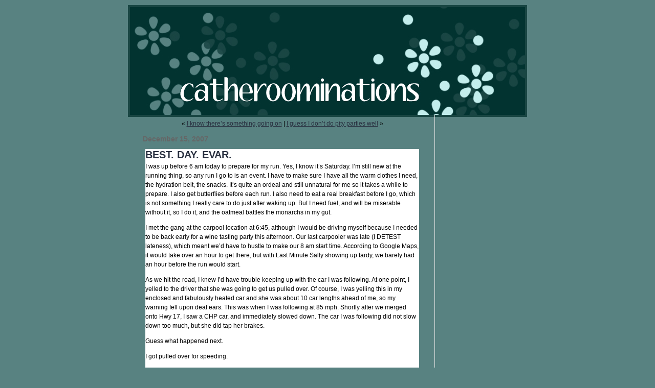

--- FILE ---
content_type: text/html; charset=UTF-8
request_url: https://www.catheroo.com/2007/12/15/best-day-evar/
body_size: 8615
content:
<!DOCTYPE html PUBLIC "-//W3C//DTD XHTML 1.0 Transitional//EN" "http://www.w3.org/TR/xhtml1/DTD/xhtml1-transitional.dtd">
<html xmlns="http://www.w3.org/1999/xhtml">

<head profile="http://gmpg.org/xfn/11">
	<title>BEST. DAY. EVAR. &raquo;  catheroominations</title>
	<meta http-equiv="Content-Type" content="text/html; charset=UTF-8" />
	<meta name="generator" content="WordPress 6.2.8" /> <!-- leave this for stats please -->
  <link rel="stylesheet" type="text/css" media="screen" href="https://www.catheroo.com/wp-content/themes/iris/style.css?v=20061211" />

	<link rel="alternate" type="application/rss+xml" title="RSS 2.0" href="https://www.catheroo.com/feed/" />
	<link rel="alternate" type="text/xml" title="RSS .92" href="https://www.catheroo.com/feed/rss/" />
	<link rel="alternate" type="application/atom+xml" title="Atom 0.3" href="https://www.catheroo.com/feed/atom/" />
	<link rel="pingback" href="https://www.catheroo.com/xmlrpc.php" />
	<link rel="shortcut icon" href="/favicon.ico" />
	<link rel='archives' title='April 2010' href='https://www.catheroo.com/2010/04/' />
	<link rel='archives' title='March 2010' href='https://www.catheroo.com/2010/03/' />
	<link rel='archives' title='February 2010' href='https://www.catheroo.com/2010/02/' />
	<link rel='archives' title='January 2010' href='https://www.catheroo.com/2010/01/' />
	<link rel='archives' title='November 2009' href='https://www.catheroo.com/2009/11/' />
	<link rel='archives' title='October 2009' href='https://www.catheroo.com/2009/10/' />
	<link rel='archives' title='September 2009' href='https://www.catheroo.com/2009/09/' />
	<link rel='archives' title='August 2009' href='https://www.catheroo.com/2009/08/' />
	<link rel='archives' title='June 2009' href='https://www.catheroo.com/2009/06/' />
	<link rel='archives' title='May 2009' href='https://www.catheroo.com/2009/05/' />
	<link rel='archives' title='April 2009' href='https://www.catheroo.com/2009/04/' />
	<link rel='archives' title='March 2009' href='https://www.catheroo.com/2009/03/' />
	<link rel='archives' title='February 2009' href='https://www.catheroo.com/2009/02/' />
	<link rel='archives' title='January 2009' href='https://www.catheroo.com/2009/01/' />
	<link rel='archives' title='December 2008' href='https://www.catheroo.com/2008/12/' />
	<link rel='archives' title='November 2008' href='https://www.catheroo.com/2008/11/' />
	<link rel='archives' title='October 2008' href='https://www.catheroo.com/2008/10/' />
	<link rel='archives' title='September 2008' href='https://www.catheroo.com/2008/09/' />
	<link rel='archives' title='August 2008' href='https://www.catheroo.com/2008/08/' />
	<link rel='archives' title='July 2008' href='https://www.catheroo.com/2008/07/' />
	<link rel='archives' title='June 2008' href='https://www.catheroo.com/2008/06/' />
	<link rel='archives' title='May 2008' href='https://www.catheroo.com/2008/05/' />
	<link rel='archives' title='April 2008' href='https://www.catheroo.com/2008/04/' />
	<link rel='archives' title='March 2008' href='https://www.catheroo.com/2008/03/' />
	<link rel='archives' title='February 2008' href='https://www.catheroo.com/2008/02/' />
	<link rel='archives' title='January 2008' href='https://www.catheroo.com/2008/01/' />
	<link rel='archives' title='December 2007' href='https://www.catheroo.com/2007/12/' />
	<link rel='archives' title='November 2007' href='https://www.catheroo.com/2007/11/' />
	<link rel='archives' title='October 2007' href='https://www.catheroo.com/2007/10/' />
	<link rel='archives' title='September 2007' href='https://www.catheroo.com/2007/09/' />
	<link rel='archives' title='August 2007' href='https://www.catheroo.com/2007/08/' />
	<link rel='archives' title='July 2007' href='https://www.catheroo.com/2007/07/' />
	<link rel='archives' title='June 2007' href='https://www.catheroo.com/2007/06/' />
	<link rel='archives' title='May 2007' href='https://www.catheroo.com/2007/05/' />
	<link rel='archives' title='April 2007' href='https://www.catheroo.com/2007/04/' />
	<link rel='archives' title='March 2007' href='https://www.catheroo.com/2007/03/' />
	<link rel='archives' title='February 2007' href='https://www.catheroo.com/2007/02/' />
	<link rel='archives' title='January 2007' href='https://www.catheroo.com/2007/01/' />
	<link rel='archives' title='December 2006' href='https://www.catheroo.com/2006/12/' />
	<link rel='archives' title='November 2006' href='https://www.catheroo.com/2006/11/' />
	<link rel='archives' title='October 2006' href='https://www.catheroo.com/2006/10/' />
	<link rel='archives' title='September 2006' href='https://www.catheroo.com/2006/09/' />
	<link rel='archives' title='August 2006' href='https://www.catheroo.com/2006/08/' />
	<link rel='archives' title='July 2006' href='https://www.catheroo.com/2006/07/' />
	<link rel='archives' title='June 2006' href='https://www.catheroo.com/2006/06/' />
	<link rel='archives' title='May 2006' href='https://www.catheroo.com/2006/05/' />
	<link rel='archives' title='April 2006' href='https://www.catheroo.com/2006/04/' />
	<link rel='archives' title='March 2006' href='https://www.catheroo.com/2006/03/' />
	<link rel='archives' title='February 2006' href='https://www.catheroo.com/2006/02/' />
	<link rel='archives' title='January 2006' href='https://www.catheroo.com/2006/01/' />
	<link rel='archives' title='December 2005' href='https://www.catheroo.com/2005/12/' />
	<link rel='archives' title='November 2005' href='https://www.catheroo.com/2005/11/' />
	<link rel='archives' title='October 2005' href='https://www.catheroo.com/2005/10/' />
	<link rel='archives' title='September 2005' href='https://www.catheroo.com/2005/09/' />
	<link rel='archives' title='August 2005' href='https://www.catheroo.com/2005/08/' />
	<link rel='archives' title='July 2005' href='https://www.catheroo.com/2005/07/' />
	<link rel='archives' title='June 2005' href='https://www.catheroo.com/2005/06/' />
	<link rel='archives' title='May 2005' href='https://www.catheroo.com/2005/05/' />
<meta name='robots' content='max-image-preview:large' />
<link rel="alternate" type="application/rss+xml" title="catheroominations &raquo; BEST. DAY. EVAR. Comments Feed" href="https://www.catheroo.com/2007/12/15/best-day-evar/feed/" />
<script type="text/javascript">
window._wpemojiSettings = {"baseUrl":"https:\/\/s.w.org\/images\/core\/emoji\/14.0.0\/72x72\/","ext":".png","svgUrl":"https:\/\/s.w.org\/images\/core\/emoji\/14.0.0\/svg\/","svgExt":".svg","source":{"concatemoji":"https:\/\/www.catheroo.com\/wp-includes\/js\/wp-emoji-release.min.js?ver=6.2.8"}};
/*! This file is auto-generated */
!function(e,a,t){var n,r,o,i=a.createElement("canvas"),p=i.getContext&&i.getContext("2d");function s(e,t){p.clearRect(0,0,i.width,i.height),p.fillText(e,0,0);e=i.toDataURL();return p.clearRect(0,0,i.width,i.height),p.fillText(t,0,0),e===i.toDataURL()}function c(e){var t=a.createElement("script");t.src=e,t.defer=t.type="text/javascript",a.getElementsByTagName("head")[0].appendChild(t)}for(o=Array("flag","emoji"),t.supports={everything:!0,everythingExceptFlag:!0},r=0;r<o.length;r++)t.supports[o[r]]=function(e){if(p&&p.fillText)switch(p.textBaseline="top",p.font="600 32px Arial",e){case"flag":return s("\ud83c\udff3\ufe0f\u200d\u26a7\ufe0f","\ud83c\udff3\ufe0f\u200b\u26a7\ufe0f")?!1:!s("\ud83c\uddfa\ud83c\uddf3","\ud83c\uddfa\u200b\ud83c\uddf3")&&!s("\ud83c\udff4\udb40\udc67\udb40\udc62\udb40\udc65\udb40\udc6e\udb40\udc67\udb40\udc7f","\ud83c\udff4\u200b\udb40\udc67\u200b\udb40\udc62\u200b\udb40\udc65\u200b\udb40\udc6e\u200b\udb40\udc67\u200b\udb40\udc7f");case"emoji":return!s("\ud83e\udef1\ud83c\udffb\u200d\ud83e\udef2\ud83c\udfff","\ud83e\udef1\ud83c\udffb\u200b\ud83e\udef2\ud83c\udfff")}return!1}(o[r]),t.supports.everything=t.supports.everything&&t.supports[o[r]],"flag"!==o[r]&&(t.supports.everythingExceptFlag=t.supports.everythingExceptFlag&&t.supports[o[r]]);t.supports.everythingExceptFlag=t.supports.everythingExceptFlag&&!t.supports.flag,t.DOMReady=!1,t.readyCallback=function(){t.DOMReady=!0},t.supports.everything||(n=function(){t.readyCallback()},a.addEventListener?(a.addEventListener("DOMContentLoaded",n,!1),e.addEventListener("load",n,!1)):(e.attachEvent("onload",n),a.attachEvent("onreadystatechange",function(){"complete"===a.readyState&&t.readyCallback()})),(e=t.source||{}).concatemoji?c(e.concatemoji):e.wpemoji&&e.twemoji&&(c(e.twemoji),c(e.wpemoji)))}(window,document,window._wpemojiSettings);
</script>
<style type="text/css">
img.wp-smiley,
img.emoji {
	display: inline !important;
	border: none !important;
	box-shadow: none !important;
	height: 1em !important;
	width: 1em !important;
	margin: 0 0.07em !important;
	vertical-align: -0.1em !important;
	background: none !important;
	padding: 0 !important;
}
</style>
	<link rel='stylesheet' id='wp-block-library-css' href='https://www.catheroo.com/wp-includes/css/dist/block-library/style.min.css?ver=6.2.8' type='text/css' media='all' />
<link rel='stylesheet' id='classic-theme-styles-css' href='https://www.catheroo.com/wp-includes/css/classic-themes.min.css?ver=6.2.8' type='text/css' media='all' />
<style id='global-styles-inline-css' type='text/css'>
body{--wp--preset--color--black: #000000;--wp--preset--color--cyan-bluish-gray: #abb8c3;--wp--preset--color--white: #ffffff;--wp--preset--color--pale-pink: #f78da7;--wp--preset--color--vivid-red: #cf2e2e;--wp--preset--color--luminous-vivid-orange: #ff6900;--wp--preset--color--luminous-vivid-amber: #fcb900;--wp--preset--color--light-green-cyan: #7bdcb5;--wp--preset--color--vivid-green-cyan: #00d084;--wp--preset--color--pale-cyan-blue: #8ed1fc;--wp--preset--color--vivid-cyan-blue: #0693e3;--wp--preset--color--vivid-purple: #9b51e0;--wp--preset--gradient--vivid-cyan-blue-to-vivid-purple: linear-gradient(135deg,rgba(6,147,227,1) 0%,rgb(155,81,224) 100%);--wp--preset--gradient--light-green-cyan-to-vivid-green-cyan: linear-gradient(135deg,rgb(122,220,180) 0%,rgb(0,208,130) 100%);--wp--preset--gradient--luminous-vivid-amber-to-luminous-vivid-orange: linear-gradient(135deg,rgba(252,185,0,1) 0%,rgba(255,105,0,1) 100%);--wp--preset--gradient--luminous-vivid-orange-to-vivid-red: linear-gradient(135deg,rgba(255,105,0,1) 0%,rgb(207,46,46) 100%);--wp--preset--gradient--very-light-gray-to-cyan-bluish-gray: linear-gradient(135deg,rgb(238,238,238) 0%,rgb(169,184,195) 100%);--wp--preset--gradient--cool-to-warm-spectrum: linear-gradient(135deg,rgb(74,234,220) 0%,rgb(151,120,209) 20%,rgb(207,42,186) 40%,rgb(238,44,130) 60%,rgb(251,105,98) 80%,rgb(254,248,76) 100%);--wp--preset--gradient--blush-light-purple: linear-gradient(135deg,rgb(255,206,236) 0%,rgb(152,150,240) 100%);--wp--preset--gradient--blush-bordeaux: linear-gradient(135deg,rgb(254,205,165) 0%,rgb(254,45,45) 50%,rgb(107,0,62) 100%);--wp--preset--gradient--luminous-dusk: linear-gradient(135deg,rgb(255,203,112) 0%,rgb(199,81,192) 50%,rgb(65,88,208) 100%);--wp--preset--gradient--pale-ocean: linear-gradient(135deg,rgb(255,245,203) 0%,rgb(182,227,212) 50%,rgb(51,167,181) 100%);--wp--preset--gradient--electric-grass: linear-gradient(135deg,rgb(202,248,128) 0%,rgb(113,206,126) 100%);--wp--preset--gradient--midnight: linear-gradient(135deg,rgb(2,3,129) 0%,rgb(40,116,252) 100%);--wp--preset--duotone--dark-grayscale: url('#wp-duotone-dark-grayscale');--wp--preset--duotone--grayscale: url('#wp-duotone-grayscale');--wp--preset--duotone--purple-yellow: url('#wp-duotone-purple-yellow');--wp--preset--duotone--blue-red: url('#wp-duotone-blue-red');--wp--preset--duotone--midnight: url('#wp-duotone-midnight');--wp--preset--duotone--magenta-yellow: url('#wp-duotone-magenta-yellow');--wp--preset--duotone--purple-green: url('#wp-duotone-purple-green');--wp--preset--duotone--blue-orange: url('#wp-duotone-blue-orange');--wp--preset--font-size--small: 13px;--wp--preset--font-size--medium: 20px;--wp--preset--font-size--large: 36px;--wp--preset--font-size--x-large: 42px;--wp--preset--spacing--20: 0.44rem;--wp--preset--spacing--30: 0.67rem;--wp--preset--spacing--40: 1rem;--wp--preset--spacing--50: 1.5rem;--wp--preset--spacing--60: 2.25rem;--wp--preset--spacing--70: 3.38rem;--wp--preset--spacing--80: 5.06rem;--wp--preset--shadow--natural: 6px 6px 9px rgba(0, 0, 0, 0.2);--wp--preset--shadow--deep: 12px 12px 50px rgba(0, 0, 0, 0.4);--wp--preset--shadow--sharp: 6px 6px 0px rgba(0, 0, 0, 0.2);--wp--preset--shadow--outlined: 6px 6px 0px -3px rgba(255, 255, 255, 1), 6px 6px rgba(0, 0, 0, 1);--wp--preset--shadow--crisp: 6px 6px 0px rgba(0, 0, 0, 1);}:where(.is-layout-flex){gap: 0.5em;}body .is-layout-flow > .alignleft{float: left;margin-inline-start: 0;margin-inline-end: 2em;}body .is-layout-flow > .alignright{float: right;margin-inline-start: 2em;margin-inline-end: 0;}body .is-layout-flow > .aligncenter{margin-left: auto !important;margin-right: auto !important;}body .is-layout-constrained > .alignleft{float: left;margin-inline-start: 0;margin-inline-end: 2em;}body .is-layout-constrained > .alignright{float: right;margin-inline-start: 2em;margin-inline-end: 0;}body .is-layout-constrained > .aligncenter{margin-left: auto !important;margin-right: auto !important;}body .is-layout-constrained > :where(:not(.alignleft):not(.alignright):not(.alignfull)){max-width: var(--wp--style--global--content-size);margin-left: auto !important;margin-right: auto !important;}body .is-layout-constrained > .alignwide{max-width: var(--wp--style--global--wide-size);}body .is-layout-flex{display: flex;}body .is-layout-flex{flex-wrap: wrap;align-items: center;}body .is-layout-flex > *{margin: 0;}:where(.wp-block-columns.is-layout-flex){gap: 2em;}.has-black-color{color: var(--wp--preset--color--black) !important;}.has-cyan-bluish-gray-color{color: var(--wp--preset--color--cyan-bluish-gray) !important;}.has-white-color{color: var(--wp--preset--color--white) !important;}.has-pale-pink-color{color: var(--wp--preset--color--pale-pink) !important;}.has-vivid-red-color{color: var(--wp--preset--color--vivid-red) !important;}.has-luminous-vivid-orange-color{color: var(--wp--preset--color--luminous-vivid-orange) !important;}.has-luminous-vivid-amber-color{color: var(--wp--preset--color--luminous-vivid-amber) !important;}.has-light-green-cyan-color{color: var(--wp--preset--color--light-green-cyan) !important;}.has-vivid-green-cyan-color{color: var(--wp--preset--color--vivid-green-cyan) !important;}.has-pale-cyan-blue-color{color: var(--wp--preset--color--pale-cyan-blue) !important;}.has-vivid-cyan-blue-color{color: var(--wp--preset--color--vivid-cyan-blue) !important;}.has-vivid-purple-color{color: var(--wp--preset--color--vivid-purple) !important;}.has-black-background-color{background-color: var(--wp--preset--color--black) !important;}.has-cyan-bluish-gray-background-color{background-color: var(--wp--preset--color--cyan-bluish-gray) !important;}.has-white-background-color{background-color: var(--wp--preset--color--white) !important;}.has-pale-pink-background-color{background-color: var(--wp--preset--color--pale-pink) !important;}.has-vivid-red-background-color{background-color: var(--wp--preset--color--vivid-red) !important;}.has-luminous-vivid-orange-background-color{background-color: var(--wp--preset--color--luminous-vivid-orange) !important;}.has-luminous-vivid-amber-background-color{background-color: var(--wp--preset--color--luminous-vivid-amber) !important;}.has-light-green-cyan-background-color{background-color: var(--wp--preset--color--light-green-cyan) !important;}.has-vivid-green-cyan-background-color{background-color: var(--wp--preset--color--vivid-green-cyan) !important;}.has-pale-cyan-blue-background-color{background-color: var(--wp--preset--color--pale-cyan-blue) !important;}.has-vivid-cyan-blue-background-color{background-color: var(--wp--preset--color--vivid-cyan-blue) !important;}.has-vivid-purple-background-color{background-color: var(--wp--preset--color--vivid-purple) !important;}.has-black-border-color{border-color: var(--wp--preset--color--black) !important;}.has-cyan-bluish-gray-border-color{border-color: var(--wp--preset--color--cyan-bluish-gray) !important;}.has-white-border-color{border-color: var(--wp--preset--color--white) !important;}.has-pale-pink-border-color{border-color: var(--wp--preset--color--pale-pink) !important;}.has-vivid-red-border-color{border-color: var(--wp--preset--color--vivid-red) !important;}.has-luminous-vivid-orange-border-color{border-color: var(--wp--preset--color--luminous-vivid-orange) !important;}.has-luminous-vivid-amber-border-color{border-color: var(--wp--preset--color--luminous-vivid-amber) !important;}.has-light-green-cyan-border-color{border-color: var(--wp--preset--color--light-green-cyan) !important;}.has-vivid-green-cyan-border-color{border-color: var(--wp--preset--color--vivid-green-cyan) !important;}.has-pale-cyan-blue-border-color{border-color: var(--wp--preset--color--pale-cyan-blue) !important;}.has-vivid-cyan-blue-border-color{border-color: var(--wp--preset--color--vivid-cyan-blue) !important;}.has-vivid-purple-border-color{border-color: var(--wp--preset--color--vivid-purple) !important;}.has-vivid-cyan-blue-to-vivid-purple-gradient-background{background: var(--wp--preset--gradient--vivid-cyan-blue-to-vivid-purple) !important;}.has-light-green-cyan-to-vivid-green-cyan-gradient-background{background: var(--wp--preset--gradient--light-green-cyan-to-vivid-green-cyan) !important;}.has-luminous-vivid-amber-to-luminous-vivid-orange-gradient-background{background: var(--wp--preset--gradient--luminous-vivid-amber-to-luminous-vivid-orange) !important;}.has-luminous-vivid-orange-to-vivid-red-gradient-background{background: var(--wp--preset--gradient--luminous-vivid-orange-to-vivid-red) !important;}.has-very-light-gray-to-cyan-bluish-gray-gradient-background{background: var(--wp--preset--gradient--very-light-gray-to-cyan-bluish-gray) !important;}.has-cool-to-warm-spectrum-gradient-background{background: var(--wp--preset--gradient--cool-to-warm-spectrum) !important;}.has-blush-light-purple-gradient-background{background: var(--wp--preset--gradient--blush-light-purple) !important;}.has-blush-bordeaux-gradient-background{background: var(--wp--preset--gradient--blush-bordeaux) !important;}.has-luminous-dusk-gradient-background{background: var(--wp--preset--gradient--luminous-dusk) !important;}.has-pale-ocean-gradient-background{background: var(--wp--preset--gradient--pale-ocean) !important;}.has-electric-grass-gradient-background{background: var(--wp--preset--gradient--electric-grass) !important;}.has-midnight-gradient-background{background: var(--wp--preset--gradient--midnight) !important;}.has-small-font-size{font-size: var(--wp--preset--font-size--small) !important;}.has-medium-font-size{font-size: var(--wp--preset--font-size--medium) !important;}.has-large-font-size{font-size: var(--wp--preset--font-size--large) !important;}.has-x-large-font-size{font-size: var(--wp--preset--font-size--x-large) !important;}
.wp-block-navigation a:where(:not(.wp-element-button)){color: inherit;}
:where(.wp-block-columns.is-layout-flex){gap: 2em;}
.wp-block-pullquote{font-size: 1.5em;line-height: 1.6;}
</style>
<link rel="https://api.w.org/" href="https://www.catheroo.com/wp-json/" /><link rel="alternate" type="application/json" href="https://www.catheroo.com/wp-json/wp/v2/posts/740" /><link rel="EditURI" type="application/rsd+xml" title="RSD" href="https://www.catheroo.com/xmlrpc.php?rsd" />
<link rel="wlwmanifest" type="application/wlwmanifest+xml" href="https://www.catheroo.com/wp-includes/wlwmanifest.xml" />
<meta name="generator" content="WordPress 6.2.8" />
<link rel="canonical" href="https://www.catheroo.com/2007/12/15/best-day-evar/" />
<link rel='shortlink' href='https://www.catheroo.com/?p=740' />
<link rel="alternate" type="application/json+oembed" href="https://www.catheroo.com/wp-json/oembed/1.0/embed?url=https%3A%2F%2Fwww.catheroo.com%2F2007%2F12%2F15%2Fbest-day-evar%2F" />
<link rel="alternate" type="text/xml+oembed" href="https://www.catheroo.com/wp-json/oembed/1.0/embed?url=https%3A%2F%2Fwww.catheroo.com%2F2007%2F12%2F15%2Fbest-day-evar%2F&#038;format=xml" />
<meta name="description" content="I was up before 6 am today to prepare for my run. Yes, I know it's Saturday. I'm still new at the running thing, so any run I go to is an event. I have to make sure I have all the warm clothes I need, the hydration belt, the snacks. It's quite an ordeal and still unnatural for me so it takes a while to prepare. I also get butterflies before each run. I also need to eat a real breakfast before I go, which is not something I really care to do just after waking up. But I need fuel, and will be miserable without it, so I do it, and the oatmeal battles the monarchs in my ..." />
<link rel="start" href="https://www.catheroo.com" title="Home" />
<link rel="first" href="https://www.catheroo.com/2005/05/24/and-many-more/" title="...and many more" />
<link rel="last" href="https://www.catheroo.com/wpcode/untitled-snippet/" title="Untitled Snippet" />
<link rel="prev" href="https://www.catheroo.com/2007/12/14/i-know-theres-something-going-on/" title="I know there's something going on" />
<link rel="next" href="https://www.catheroo.com/2007/12/16/i-guess-i-dont-do-pity-parties-well/" title="I guess I don't do pity parties well" />
</head>

<body>
<div id="rap">
<div id="masthead">
<h1 id="header"><a href="https://www.catheroo.com">catheroominations</a></h1>
</div><!-- end MASTHEAD -->

<div id="main">

<div id="content">
<!-- end header --><div id="postnav">&laquo; <a href="https://www.catheroo.com/2007/12/14/i-know-theres-something-going-on/">I know there&#8217;s something going on</a> 
| <a href="https://www.catheroo.com/2007/12/16/i-guess-i-dont-do-pity-parties-well/">I guess I don&#8217;t do pity parties well</a> &raquo;</div>
<h2>December 15, 2007</h2><div class="post">
	 <h3 class="storytitle" id="post-740"><a href="https://www.catheroo.com/2007/12/15/best-day-evar/" rel="bookmark">BEST. DAY. EVAR.</a></h3>
	<div class="storycontent">
		<p>I was up before 6 am today to prepare for my run. Yes, I know it&#8217;s Saturday. I&#8217;m still new at the running thing, so any run I go to is an event. I have to make sure I have all the warm clothes I need, the hydration belt, the snacks. It&#8217;s quite an ordeal and still unnatural for me so it takes a while to prepare. I also get butterflies before each run. I also need to eat a real breakfast before I go, which is not something I really care to do just after waking up. But I need fuel, and will be miserable without it, so I do it, and the oatmeal battles the monarchs in my gut.</p>
<p>I met the gang at the carpool location at 6:45, although I would be driving myself because I needed to be back early for a wine tasting party this afternoon. Our last carpooler was late (I DETEST lateness), which meant we&#8217;d have to hustle to make our 8 am start time. According to Google Maps, it would take over an hour to get there, but with Last Minute Sally showing up tardy, we barely had an hour before the run would start.</p>
<p>As we hit the road, I knew I&#8217;d have trouble keeping up with the car I was following. At one point, I yelled to the driver that she was going to get us pulled over. Of course, I was yelling this in my enclosed and fabulously heated car and she was about 10 car lengths ahead of me, so my warning fell upon deaf ears. This was when I was following at 85 mph. Shortly after we merged onto Hwy 17, I saw a CHP car, and immediately slowed down. The car I was following did not slow down too much, but she did tap her brakes.</p>
<p>Guess what happened next.</p>
<p>I got pulled over for speeding.</p>
<p>Surprise!</p>
<p>Apparently the speed limit where I was clocked was a mere 50 mph, and I was going 65. Since I saw this ticket coming, I didn&#8217;t protest. I didn&#8217;t play dumb, I just handed over the required documentation and took my punishment. In hindsight, I should have pulled the &#8220;I&#8217;m running to cure cancer! I need to follow that girl up there!&#8221; card, but I did not. Surprisingly, it didn&#8217;t take too long for him to write my ticket, and I was back on the highway in less than 5 minutes. Still, this setback made me want to turn around and go back to bed. I would surely be late for my 8 am start. What was the point? The lead car had sped off on her way, unkowingly leaving me in the dust. AND! She did not get tagged for speeding. Perhaps his radar gun didn&#8217;t go as high as her mph.</p>
<p>But I went anyway. I had to. It was a 10-mile run, and my last chance for a long run until the new year, since I will be traveling when they hold the other runs.</p>
<p>Hey! Did you know that it is cold as @#$% near the ocean at 8 am? It is. And was. During the run, frost formed on my gloves. My teeth chattered. The five miles out part was actually OK, despite the mud and rocks and roots from the redwoods. The scenery was lovely and distracted me from remembering I was running. FAR. I kept a pretty good pace. I was thrilled to reach the 5-mile point which meant I was halfway done and I could turn around and head back. YAY! And I was good, for the first two miles back. And then, my legs decided they didn&#8217;t want to move anymore. They suddenly hurt like hell. I think it was my hamstrings, but really, my entire leg (both of them) just felt stiff and painful. I stretched, but it didn&#8217;t help, so I pretty much walked the rest of the way. And I arrived at the finish 25 minutes later than I should have (according to the goal I had set for myself). If people hadn&#8217;t stopped to chat with me on their way to the finish, I&#8217;d probably have been in tears. Because I could not run. I did not want to run. I hated running.</p>
<p>When I came home, too late to attend the wine tasting outing, I did the ice bath. Fortunately, I have found a way to take my mind of the frigidity of the water. Cry. I let it all out and cried like a pansy-ass baby until the last cube was melted.</p>
<p>As I type this, my body is still trying to thaw out. I&#8217;m cold. I&#8217;m miserable. And I hurt. For me, this day has sucked more ass than Oprah&#8217;s liposuction technician.</p>
	</div><!-- end STORYCONTENT -->
	
	<div class="feedback">
            catheroominated at 1:13 pm  | filed under: <a href="https://www.catheroo.com/category/exercise/" rel="category tag">exercise</a>,<a href="https://www.catheroo.com/category/team-in-training/" rel="category tag">team in training</a><br /><a href="https://www.catheroo.com/2007/12/15/best-day-evar/#comments">6 people have roominated</a>	</div><!-- end FEEDBACK -->

	<!--
	<rdf:RDF xmlns:rdf="http://www.w3.org/1999/02/22-rdf-syntax-ns#"
			xmlns:dc="http://purl.org/dc/elements/1.1/"
			xmlns:trackback="http://madskills.com/public/xml/rss/module/trackback/">
		<rdf:Description rdf:about="https://www.catheroo.com/2007/12/15/best-day-evar/"
    dc:identifier="https://www.catheroo.com/2007/12/15/best-day-evar/"
    dc:title="BEST. DAY. EVAR."
    trackback:ping="https://www.catheroo.com/2007/12/15/best-day-evar/trackback/" />
</rdf:RDF>	-->

</div><!-- end POST -->


<!-- You can start editing here. -->

<div id="comments-post">
	<h3 id="comments">6 people have roominated about &ldquo;BEST. DAY. EVAR.&rdquo;</h3> 

	<ul class="commentlist">
		<li class="comment even thread-even depth-1" id="comment-6718">
				<div id="div-comment-6718" class="comment-body">
				<div class="comment-author vcard">
			<img alt='' src='https://secure.gravatar.com/avatar/79032b14bc820da2bcec866c655ef5bb?s=32&#038;r=g' srcset='https://secure.gravatar.com/avatar/79032b14bc820da2bcec866c655ef5bb?s=64&#038;r=g 2x' class='avatar avatar-32 photo' height='32' width='32' loading='lazy' decoding='async'/>			<cite class="fn"><a href="http://www.dreamdust.co.uk" class="url" rel="ugc external nofollow">Sarah</a></cite> <span class="says">says:</span>		</div>
		
		<div class="comment-meta commentmetadata">
			<a href="https://www.catheroo.com/2007/12/15/best-day-evar/#comment-6718">December 15, 2007 at 4:12 pm</a>		</div>

		<p>Oh crud, what a day. If it helps &#8211; you ran further than I ever will (or intend to) in my life. Running and I do not go together.</p>

		<div class="reply"><a rel='nofollow' class='comment-reply-link' href='https://www.catheroo.com/2007/12/15/best-day-evar/?replytocom=6718#respond' data-commentid="6718" data-postid="740" data-belowelement="div-comment-6718" data-respondelement="respond" data-replyto="Reply to Sarah" aria-label='Reply to Sarah'>Reply</a></div>
				</div>
				</li><!-- #comment-## -->
		<li class="comment odd alt thread-odd thread-alt depth-1" id="comment-6719">
				<div id="div-comment-6719" class="comment-body">
				<div class="comment-author vcard">
			<img alt='' src='https://secure.gravatar.com/avatar/bb048c4fb79b76e518e8635612b797de?s=32&#038;r=g' srcset='https://secure.gravatar.com/avatar/bb048c4fb79b76e518e8635612b797de?s=64&#038;r=g 2x' class='avatar avatar-32 photo' height='32' width='32' loading='lazy' decoding='async'/>			<cite class="fn"><a href="http://music-mama.livejournal.com" class="url" rel="ugc external nofollow">Denise</a></cite> <span class="says">says:</span>		</div>
		
		<div class="comment-meta commentmetadata">
			<a href="https://www.catheroo.com/2007/12/15/best-day-evar/#comment-6719">December 15, 2007 at 6:28 pm</a>		</div>

		<p>You are a brave girl.  It&#8217;s okay to cry. Did you think about the time Daphne joined you in the bath?  That should make you smile.  Here&#8217;s a good traffic school <a href="http://www.cheapeasyfast.com/" rel="nofollow ugc">http://www.cheapeasyfast.com/</a></p>

		<div class="reply"><a rel='nofollow' class='comment-reply-link' href='https://www.catheroo.com/2007/12/15/best-day-evar/?replytocom=6719#respond' data-commentid="6719" data-postid="740" data-belowelement="div-comment-6719" data-respondelement="respond" data-replyto="Reply to Denise" aria-label='Reply to Denise'>Reply</a></div>
				</div>
				</li><!-- #comment-## -->
		<li class="comment even thread-even depth-1" id="comment-6720">
				<div id="div-comment-6720" class="comment-body">
				<div class="comment-author vcard">
			<img alt='' src='https://secure.gravatar.com/avatar/71914c8a8bbcf4fb55c46b4145f5b45a?s=32&#038;r=g' srcset='https://secure.gravatar.com/avatar/71914c8a8bbcf4fb55c46b4145f5b45a?s=64&#038;r=g 2x' class='avatar avatar-32 photo' height='32' width='32' loading='lazy' decoding='async'/>			<cite class="fn"><a href="http://www.sajadvice.com" class="url" rel="ugc external nofollow">Saj</a></cite> <span class="says">says:</span>		</div>
		
		<div class="comment-meta commentmetadata">
			<a href="https://www.catheroo.com/2007/12/15/best-day-evar/#comment-6720">December 15, 2007 at 8:01 pm</a>		</div>

		<p>I wish I could be there to run with you!  And to cry!  I&#8217;m always good for a cry!  </p>
<p>But I will not join you in an ice bath.  Or any bath for that matter, but especially not an ice bath.</p>

		<div class="reply"><a rel='nofollow' class='comment-reply-link' href='https://www.catheroo.com/2007/12/15/best-day-evar/?replytocom=6720#respond' data-commentid="6720" data-postid="740" data-belowelement="div-comment-6720" data-respondelement="respond" data-replyto="Reply to Saj" aria-label='Reply to Saj'>Reply</a></div>
				</div>
				</li><!-- #comment-## -->
		<li class="comment odd alt thread-odd thread-alt depth-1" id="comment-6723">
				<div id="div-comment-6723" class="comment-body">
				<div class="comment-author vcard">
			<img alt='' src='https://secure.gravatar.com/avatar/85bb3b43cb936a145b2821a13dee655b?s=32&#038;r=g' srcset='https://secure.gravatar.com/avatar/85bb3b43cb936a145b2821a13dee655b?s=64&#038;r=g 2x' class='avatar avatar-32 photo' height='32' width='32' loading='lazy' decoding='async'/>			<cite class="fn"><a href="http://blog.jeffstitt.com" class="url" rel="ugc external nofollow">Jeff's Place</a></cite> <span class="says">says:</span>		</div>
		
		<div class="comment-meta commentmetadata">
			<a href="https://www.catheroo.com/2007/12/15/best-day-evar/#comment-6723">December 16, 2007 at 10:16 am</a>		</div>

		<p>Ouch!<br />
Hope your were still able to sip some wine later that day!<br />
🙂 Remember, crying is a release. It&#8217;s great to cry!!!<br />
May the next event be a whole lot better!!!<br />
🙂</p>

		<div class="reply"><a rel='nofollow' class='comment-reply-link' href='https://www.catheroo.com/2007/12/15/best-day-evar/?replytocom=6723#respond' data-commentid="6723" data-postid="740" data-belowelement="div-comment-6723" data-respondelement="respond" data-replyto="Reply to Jeff&#039;s Place" aria-label='Reply to Jeff&#039;s Place'>Reply</a></div>
				</div>
				</li><!-- #comment-## -->
		<li class="pingback even thread-even depth-1" id="comment-6724">
				<div id="div-comment-6724" class="comment-body">
				<div class="comment-author vcard">
						<cite class="fn"><a href="http://www.catheroo.com/2007/12/16/i-guess-i-dont-do-pity-parties-well/" class="url" rel="ugc">I guess I don&#8217;t do pity parties well &raquo; catheroominations</a></cite> <span class="says">says:</span>		</div>
		
		<div class="comment-meta commentmetadata">
			<a href="https://www.catheroo.com/2007/12/15/best-day-evar/#comment-6724">December 16, 2007 at 10:30 am</a>		</div>

		<p>[&#8230;]    &laquo; BEST. DAY. EVAR. [&#8230;]</p>

		<div class="reply"><a rel='nofollow' class='comment-reply-link' href='https://www.catheroo.com/2007/12/15/best-day-evar/?replytocom=6724#respond' data-commentid="6724" data-postid="740" data-belowelement="div-comment-6724" data-respondelement="respond" data-replyto="Reply to I guess I don&#8217;t do pity parties well &raquo; catheroominations" aria-label='Reply to I guess I don&#8217;t do pity parties well &raquo; catheroominations'>Reply</a></div>
				</div>
				</li><!-- #comment-## -->
		<li class="pingback odd alt thread-odd thread-alt depth-1" id="comment-8168">
				<div id="div-comment-8168" class="comment-body">
				<div class="comment-author vcard">
						<cite class="fn"><a href="http://www.catheroo.com/2008/07/27/i-was-supposed-to-run-8-miles-yesterday/" class="url" rel="ugc">I was supposed to run 8 miles yesterday. &raquo; catheroominations</a></cite> <span class="says">says:</span>		</div>
		
		<div class="comment-meta commentmetadata">
			<a href="https://www.catheroo.com/2007/12/15/best-day-evar/#comment-8168">July 27, 2008 at 9:21 am</a>		</div>

		<p>[&#8230;] dropped back and began to run at more comfortable pace. I wanted to take it easy, knowing that the last time I ran here sucked Armenian [&#8230;]</p>

		<div class="reply"><a rel='nofollow' class='comment-reply-link' href='https://www.catheroo.com/2007/12/15/best-day-evar/?replytocom=8168#respond' data-commentid="8168" data-postid="740" data-belowelement="div-comment-8168" data-respondelement="respond" data-replyto="Reply to I was supposed to run 8 miles yesterday. &raquo; catheroominations" aria-label='Reply to I was supposed to run 8 miles yesterday. &raquo; catheroominations'>Reply</a></div>
				</div>
				</li><!-- #comment-## -->
	</ul>

	<div class="navigation">
		<div class="alignleft"></div>
		<div class="alignright"></div>
	</div>

<div id="respond">
<h3>roominate on this yourself</h3>

<div id="cancel-comment-reply">
	<small><a rel="nofollow" id="cancel-comment-reply-link" href="/2007/12/15/best-day-evar/#respond" style="display:none;">Click here to cancel reply.</a></small></div>


<form action="http://www.catheroo.com/wp-comments-post.php" method="post" id="commentform">
<input type='hidden' name='comment_post_ID' value='740' id='comment_post_ID' />
<input type='hidden' name='comment_parent' id='comment_parent' value='0' />

<p><input type="text" name="author" id="author" value="" size="22" tabindex="1" />
<label for="author"><small>Name (required)</small></label></p>

<p><input type="text" name="email" id="email" value="" size="22" tabindex="2" />
<label for="email"><small>Mail (will not be published) (required)</small></label></p>

<p><input type="text" name="url" id="url" value="" size="22" tabindex="3" />
<label for="url"><small>Website</small></label></p>


<!--<p><small><strong>XHTML:</strong> You can use these tags: &lt;a href=&quot;&quot; title=&quot;&quot;&gt; &lt;abbr title=&quot;&quot;&gt; &lt;acronym title=&quot;&quot;&gt; &lt;b&gt; &lt;blockquote cite=&quot;&quot;&gt; &lt;cite&gt; &lt;code&gt; &lt;del datetime=&quot;&quot;&gt; &lt;em&gt; &lt;i&gt; &lt;q cite=&quot;&quot;&gt; &lt;s&gt; &lt;strike&gt; &lt;strong&gt; </small></p>-->

<p><textarea name="comment" id="comment" cols="100%" rows="10" tabindex="4"></textarea></p>
